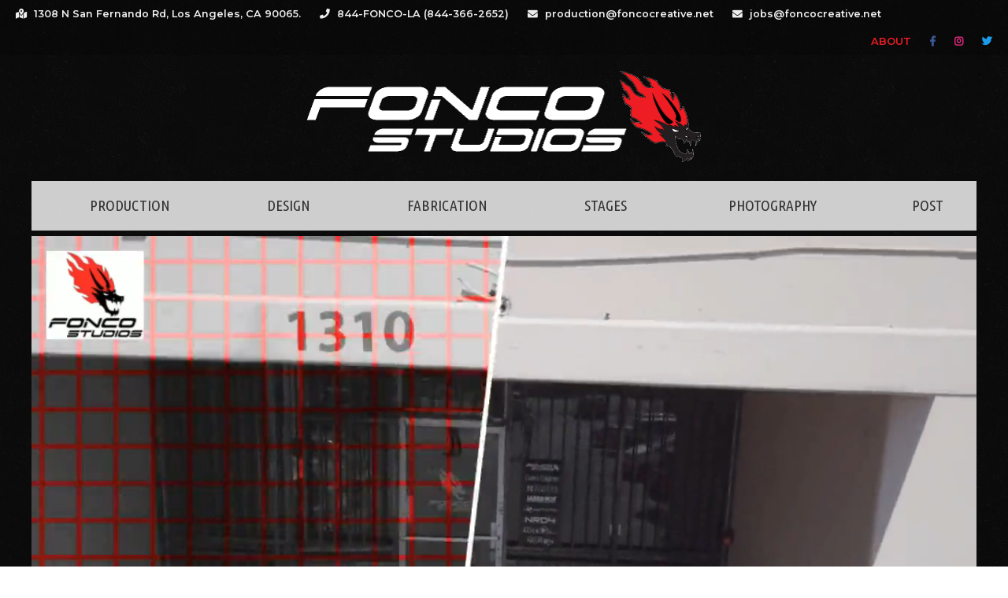

--- FILE ---
content_type: text/html; charset=UTF-8
request_url: https://www.foncostudios.com/
body_size: 2763
content:
<!DOCTYPE html>
<html>
	<head>
    <meta charset="utf-8"/>    <meta name="viewport" content="width=device-width, initial-scale=1.0">
    <title>
			Home    </title>
    <link href="/favicon.ico" type="image/x-icon" rel="icon"/><link href="/favicon.ico" type="image/x-icon" rel="shortcut icon"/>
		
	<link rel="stylesheet" href="/css/fonco.css?1.5"/>
	<link rel="stylesheet" href="/css/magnific-popup.css"/>
	<link rel="stylesheet" href="https://fonts.googleapis.com/css?family=Montserrat:300,400,600,800|Ubuntu+Condensed"/>
		
	<script src="/js/jquery-2.1.4.min.js"></script>
	<script src="/js/jquery.magnific-popup.min.js"></script>
		<script>
		 $(function() {
			 $('.portfolio-entries a').magnificPopup({
				 type: 'image',
				 mainClass: 'mfp-img-mobile',
				 image: {
					 verticalFit: true,
					 titleSrc: function(item) {
						 return linkify(item.el.attr('title'));
					 }
				 },
				 gallery: {
					 enabled: true
				 },
			 });
			 
			 function linkify(inputText) {
				 var replacedText, replacePattern1, replacePattern2, replacePattern3;

				 //URLs starting with http://, https://, or ftp://
				 replacePattern1 = /(\b(https?|ftp):\/\/[-A-Z0-9+&@#\/%?=~_|!:,.;]*[-A-Z0-9+&@#\/%=~_|])/gim;
				 replacedText = inputText.replace(replacePattern1, '<a href="$1" target="_blank">$1</a>');

				 //URLs starting with "www." (without // before it, or it'd re-link the ones done above).
																	 replacePattern2 = /(^|[^\/])(www\.[\S]+(\b|$))/gim;
				 replacedText = replacedText.replace(replacePattern2, '$1<a href="http://$2" target="_blank">$2</a>');

				 //Change email addresses to mailto:: links.
																										replacePattern3 = /(([a-zA-Z0-9\-\_\.])+@[a-zA-Z\_]+?(\.[a-zA-Z]{2,6})+)/gim;
				 replacedText = replacedText.replace(replacePattern3, '<a href="mailto:$1">$1</a>');

				 return replacedText;
			 }
		 });
		</script>
		<link rel="stylesheet" href="https://use.fontawesome.com/releases/v5.4.1/css/all.css" integrity="sha384-5sAR7xN1Nv6T6+dT2mhtzEpVJvfS3NScPQTrOxhwjIuvcA67KV2R5Jz6kr4abQsz" crossorigin="anonymous">
		<link rel="apple-touch-icon" sizes="180x180" href="/apple-touch-icon.png">
		<link rel="icon" type="image/png" sizes="32x32" href="/favicon-32x32.png">
		<link rel="icon" type="image/png" sizes="16x16" href="/favicon-16x16.png">
		<link rel="manifest" href="/site.webmanifest">
		<link rel="mask-icon" href="/safari-pinned-tab.svg" color="#5bbad5">
		<meta name="msapplication-TileColor" content="#da532c">
		<meta name="theme-color" content="#ffffff">


		
            	</head>
	<body>
		<header class="">
	<div class="header-top-bar clearfix">
		<div class="header-address">
			<span class="nowrap"><i class="fas fa-map-marked-alt"></i> 1308 N San Fernando Rd, Los Angeles, CA 90065.</span> <span class="nowrap"><i class="fas fa-phone"></i> 844-FONCO-LA (844-366-2652)</span> <span class="nowrap"><i class="fas fa-envelope"></i> production@foncocreative.net</span> <span class="nowrap"><i class="fas fa-envelope"></i> jobs@foncocreative.net</span>
		</div>

		<nav id="secondary-menu">
			<ul>
								<li class="mobile-hide"><a href="/about" id="menu-about">About</a></li>
				<li><a href="https://www.facebook.com/foncostudios/" target="_blank" id="menu-facebook"><i class="fab fa-facebook-f"></i></a></li>
				<li><a href="https://www.instagram.com/foncostudios/" target="_blank" id="menu-instagram"><i class="fab fa-instagram"></i></a></li>
				<li><a href="https://twitter.com/foncostudios" target="_blank" id="menu-twitter"><i class="fab fa-twitter"></i></a></li>
			</ul>
		</nav>
	</div>

	<a href="/" id="fonco-logo"><img src="/graphics/fonco-logo-white.png" alt="Fonco Studios" title="Fonco Studios" /></a>
	
	<nav id="primary-menu">
		<div class="center">
			<label for="navigation-toggle" id="navigation-hamburger">&#9776; <span class="menu-text">Menu</span></label>  
			<input type="checkbox" id="navigation-toggle" />
			<ul>
				<li><a href="/production">Production</a></li>
				<li><a href="/design">Design</a></li>
				<li><a href="/fabrication">Fabrication</a></li>
				<li><a href="/stages">Stages</a></li>
				<li><a href="/cinematography-and-photography">Photography</a></li>
				<li><a href="/post-production">Post</a></li>
								<li><a href="/about" class="hidden-menu">About</a></li>
			</ul>
		</div>
	</nav>
</header>
		<div class="home-video-container">
	<div class="center">
		<video src="/video/home/impossible.mp4" loop="" width="1920" muted autoplay controls  id="home-video">
		</video>
	</div>
</div>

<section>
	<div class="home-intro clearfix">
		<div class="center">
			<p>Fonco Studios specializes in creating the unusual and unbelievable. We can produce your entire project or collaborate with your team to fill in the <span class="nowrap">missing pieces in your production.</span></p>
			<p>Our 16,000 square foot facility includes production, art department, set/prop fabrication, model shop, creature shop, costume, wardrobe, glamour and SPFX make-up, performance capture, combat training school, fight choreography, <span class="nowrap">green screen, sound booth and stages.</span> <span class="nowrap"><a href="/about" class="learn-more">Learn More ></a></span></p>
		</div>
	</div>
</section>

<section>
	<div class="home-section" id="production">
		<div class="home-section-text">
			<h1>Production</h1>
			<p>At Fonco, we don’t simply do the work with an attention to detail; our creative team focuses on making the hard work as fun and easy for you as possible, while including you in the process. Fonco can produce your movie, music video or commercial from pre-production design and development, to production and photography, all the way through post-production. We can also join your production team to help in any area you want to collaborate in. We can help complete your vision.</p>
			<a href="/production" class="button">View More ></a>
		</div>
	</div>
</section>

<section>
	<div class="home-section right" id="design">
		<div class="home-section-text">
			<h1>Design</h1>
			<p>Like every department at Fonco, our design team combines the best of traditional art, like illustration, mock-ups, and sculptures, with technology, like laser scanning, 3d printing and computer modeling, to help you realize your sets, props, costumes, environments, robots, creatures, and spaceships for any kind of projects, including motion pictures, commercials, new media and product development. Whatever world you can imagine, we can bring to reality.</p>
			<a href="/design" class="button">View More ></a>
		</div>
	</div>
</section>

<section>
	<div class="home-section" id="fabrication">
		<div class="home-section-text">
			<h1>Fabrication</h1>
			<p>We can bring to life your imagination’s greatest sets, props, costumes, mock-ups, sculptures, miniatures, environments, robots, creatures, puppets, vehicles, architecture, products and SPFX.</p>
			<a href="/fabrication" class="button">View More ></a>
		</div>
	</div>
</section>

<section>
	<div class="home-section right" id="stages">
		<div class="home-section-text">
			<h1>Stages</h1>
			<p>See our stage rental packages which include on-hand and custom built sets.</p>
			<a href="/stages" class="button">View More ></a>
		</div>
	</div>
</section>

<section>
	<div class="home-section" id="cinematography">
		<div class="home-section-text">
			<h1>Cine&shy;matography & Photography</h1>
			<p>Let Fonco take the headache out of planning and shooting your project with our talented producers, crew, cinematographers and artists. Fonco can shoot your movie, music video, commercial or live stream.  We can also join your production team to help in any area you need collaboration on.</p>
			<a href="/cinematography-and-photography" class="button">View More ></a>
		</div>
	</div>
</section>

<section>
	<div class="home-section right" id="post-production">
		<div class="home-section-text">
			<h1>Post Production</h1>
			<p>Fonco does post-production editing, sound and color grading internally and have our very own sound booth for voice-over, narration or ADR.</p>
			<a href="/post-production" class="button">View More ></a>
		</div>
	</div>
</section>
		<footer>
	<div id="footer">
		<div class="clearfix">
			<nav>
				<ul id="footer-menu">
										<li><a href="/about">About</a></li>
				</ul>
			</nav>
			<div class="footer-address">
				<i class="fas fa-phone"></i> 844-FONCO-LA (844-366-2652)<br />
				<i class="fas fa-map-marked-alt"></i> 1308 N San Fernando
Rd, Los Angeles, CA 90065.
				<br /><img src="/img/home/email.png" class="header-email" alt="Fonco Email Address" />
				<nav>
					<ul class="social">
						<li><a href="https://www.instagram.com/foncostudios/" target="_blank"><i class="fab fa-instagram"></i></a></li>
						<li><a href="https://www.facebook.com/foncostudios/" target="_blank"><i class="fab fa-facebook-f"></i></a></li>
						<li><a href="https://twitter.com/foncostudios" target="_blank"><i class="fab fa-twitter"></i></a></li>						
					</ul>
				</nav>
			</div>
			<p class="copyright">FONCO Creative Services Site Design and Layout copyright Fonco&copy; 2017<br />
				&copy; All materials copywritten by their respective copyright holders.</p>
		</div>
	</div>
</footer>
	</body>
</html>


--- FILE ---
content_type: text/css
request_url: https://www.foncostudios.com/css/fonco.css?1.5
body_size: 2550
content:
/* Gradient Map Colors */
/* 4b0809 */
/* 931516 */

body {
		margin:0;
    font-family: 'Montserrat', sans-serif;
}

a {
		color:#dc2123;
		text-decoration:none;
}

a:hover {
		text-decoration:underline;
		color:#333;
}

.clearfix::after {
    content: "";
    clear: both;
    display: table;
}

.nowrap {
		white-space:nowrap;
}

.center {
		max-width:1280px;
		padding:0 40px;
		margin:auto;
}

.button {
		color:#333;
		background:transparent;
		border:2px solid #333;
		text-decoration:none;
		padding:7px 30px;
		border-radius:3px;
		display:inline-block;
		font-size:.8em;
		font-weight:700;
		letter-spacing:.1em;
		text-transform:uppercase;
		margin-top:20px;
		transition:all .25s ease-in;
}

.button:hover {
		background:#dc2123;
		border-color:#dc2123;
		color:#fff;
		text-decoration:none;
}

header {
		position:absolute;
		width:100%;
		text-align:center;
		color:#333;
		z-index:100;
		top:0;
}

#navigation-toggle,
#navigation-hamburger {
		display:none;
}

#primary-menu {
		padding:0 40px;
}

#primary-menu .hidden-menu {
		display:none;
}

#primary-menu .center {
		background:rgba(255,255,255,.8);
		padding:0;
}

.header-top-bar {
		background:rgba(0,0,0,.2);
		color:#eee;
		margin-bottom:20px;
}

#primary-menu ul {
		margin:0;
		padding:0;
		list-tyle-type:none;
		display:table;
		text-align:center;
		width:100%;
		font-family: 'Ubuntu Condensed', sans-serif;
}

#primary-menu li {
		display:table-cell;
		vertical-align:middle;
}

#primary-menu li a {
		padding:20px 10px;
		display:block;
		text-decoration:none;
		color:#333;
		text-transform:uppercase;
		font-weight:400;
		font-size:1.2em;
		position:relative;
}

#primary-menu li a:hover {
		color:#dc2123;
}

#primary-menu li a:hover:after {
		content:" ";
		width:100%;
		left:0;
		bottom:0;
		border-bottom:3px solid #dc2123;
		position:absolute;
}

#fonco-logo {
		width:500px;
		display:block;
		padding:0 20px;
		margin:auto;
		margin-bottom:20px;
}

#fonco-logo img {
		width:100%;
}

#fonco-logo:hover img {
		opacity:.5;
}

.header-address {
		float:left;
		font-size:.8em;
		font-weight:600;
		text-align:left;
		padding:10px 0;
}

.header-address .fas {
		margin-right:5px;
		margin-left:20px;
}

.header-address .header-email {
		margin-left:20px;
		float:right;
		margin-top:2px;
}

#secondary-menu ul {
		padding:0 10px 0;
		margin:0;
		list-style-type:none;
		text-align:right;
		text-transform:uppercase;
		font-weight:600;
		font-size:.8em;
		float:right;
}

#secondary-menu li {
		display:inline-block;
		padding:10px;
}

#secondary-menu li a {
		text-decoration:none;
		color:#fff;
}

#secondary-menu li a:hover {
		color:#fff;
}

#secondary-menu #menu-about {
		color:#ee1d23;
}

#secondary-menu #menu-facebook {
		color:#3a5794;
}

#secondary-menu #menu-instagram {
		color:#d62977;
}

#secondary-menu #menu-twitter {
		color:#1c9cea;
}

/* Footer */
#footer {
		background:#111;
		color:#eee;
		padding:100px 100px 20px;
		font-weight:600;
		font-size:.8em;

}

#footer .copyright {
		clear:both;
		text-align:center;
		font-weight:400;
		letter-spacing:.05em;
		padding-top:30px;
		color:#999;
}

.home-video-container {
		position:relative;
		padding-top:300px;
		padding-bottom:50px;
		background:#111;
		background-image:url('/img/home/dark_wall.png');
}


#home-video {
		width:100%;
		/*max-height:90vh;
		object-fit:cover;*/
		display:block;
		min-height:300px;
}

.footer-address {
		float:left;
		line-height:3;
		text-transform:uppercase;
}

.footer-address .fas {
		margin-right:10px;
}

#footer-menu {
		text-transform:uppercase;
		padding:0;
		margin:0;
		float:right;
		list-style-type:none;
		text-align:right;
}

#footer-menu li {
		margin-bottom:2em;
}

#footer-menu li a {
		color:#fff;
		text-decoration:none;
}

.social {
		padding:0;
		margin:20px 0 0;
		list-style-type:none;
		line-height:2;
}

.social li {
		display:inline-block;
}

.social li a {
		color:#333;
		background:#eee;
		text-align:center;
		width:2em;
		border-radius:3px;
		font-size:1.2em;
		display:block;
		margin-right:3px;
}

.social li a:hover {
		background:#999;
		color:#000;
}

/* Hero */
/*
header.inner #primary-menu .center {
		background:#eee;
}

header.inner {
		position:relative;
		background:#222;
}

header.inner .header-top-bar {
		background:none;
		margin-bottom:0;
}

header.inner #primary-menu {
		background:#262626;
}

header.inner #primary-menu .center {
		background:none;
}
*/
header.inner #primary-menu li a {
		padding:14px;
}

header.inner #secondary-menu li a{

}

.hero {
		width:100%;
		background:no-repeat center center;
		background-size:cover;
		height:650px;
		display:table;
		box-sizing:border-box;
		padding-top:100px;
}

#fonco-hero {
		background-image:url('/img/home/fonco-hero.jpg');
}

.hero h1 {
		margin:0;
		font-weight:800;
		color:#fff;
		text-align:center;
		text-transform:uppercase;
		display:table-cell;
		vertical-align:middle;
		font-size:4em;
		color:#eee;
}

.hero h1 .subtitle {
		display:block;
		font-weight:300;
		letter-spacing:1em;
		font-size:.6em;
		margin-left:.6em;
}

/* Home Sections */
.home-intro {
		box-sizing:border-box;
		background:#111;
		color:#fff;
		position:relative;
		text-align:center;
		padding:50px;
}

.home-intro-text {
		box-sizing:border-box;
		margin:auto;
}

.home-intro .dont-see {
		font-family: 'Ubuntu Condensed', sans-serif;
		font-size:2em;
		color:#dc2123;
		line-height:1.5;
		font-weight:700;
}

.home-intro .learn-more {
		color:#dc2123;
		text-decoration:none;
}

.home-intro .learn-more:hover {
		text-decoration:underline;
}

.callout.impossible {
		background:#111;
		color:#eee;
		font-size:2em;
		font-family: 'Ubuntu Condensed', sans-serif;
		line-height:1.5;
		font-weight:700;
		padding:10px;
		text-align:center;
		letter-spacing:.2em;
		text-transform:uppercase;
}

.home-intro p {
		font-size:1.3em;
		line-height:1.8;
		font-style:italic;
		letter-spacing:.05em;
		max-width:1000px;
		margin:1em auto;
}

.home-section {
		position:relative;
}

.home-section:after {
		content:" ";
		background:no-repeat center center;
		background-size:cover;
		position:absolute;
		width:50%;
		height:100%;
		top:0;
		box-shadow:inset 0 0 200px #000;
}

.home-section.right:after {
		right:0;
}

.home-section-text {
		padding:150px 50px;
		width:50%;
		left:50%;
		position:relative;
		box-sizing:border-box;
		background:#eee;
		color:#333;
		text-align:center;
		box-shadow:inset 0 0 200px #fff;
		position:relative;
}

.home-section.right .home-section-text {
		left:auto;
		right:0;
}

.home-section.right .home-section-text .button {

}

.home-section-text h1 {
		color:#dc2123;
		margin:0;
		font-size:3em;
		line-height:1;
		text-transform:uppercase;
		font-weight:800;
		position:relative;
		padding-bottom:10px;
}

.home-section-text h1:after {
		content:" ";
		position:absolute;
		border-bottom:2px solid #e7e7e7;
		width:100%;
		left:0;
		bottom:-10px;
}

.home-section-text p {
		font-size:1.3em;
		line-height:1.8;
		font-style:italic;
		letter-spacing:.05em;
}

.home-section-text .button {
		color:#333;
		background:transparent;
		border:2px solid #333;
		text-decoration:none;
		padding:7px 30px;
		border-radius:3px;
		display:inline-block;
		font-size:.8em;
		font-weight:700;
		letter-spacing:.1em;
		text-transform:uppercase;
		margin-top:20px;
		transition:all .25s ease-in;
}

.home-section-text .button:hover {
		background:#dc2123;
		border-color:#dc2123;
		color:#fff;
}

#production:after {
		background-image:url("/img/home/production.jpg");
		background-position:top center;
}

#design:after {
		background-image:url("/img/home/design.jpg");
}

#fabrication:after {
		background-image:url("/img/home/fabrication.jpg");
}

#costumes:after {
		background-image:url("/img/home/costumes.jpg");
}

#stages:after {
		background-image:url("/img/home/stages.jpg");
		background-position:top center;
}

#cinematography:after {
		background-image:url("/img/home/cinematography.jpg");
}

#noitom:after {
		background-image:url("/img/home/noitom.jpg");
}

#post-production:after {
		background-image:url("/img/home/post-production.jpg");
}

/* .inner-content */
.studio-map {
		max-width:100%;
		padding:20px;
		background:#ccc;
		margin-top:50px;
}

.inner-content {
		padding:50px 0;
		line-height:1.8;
		color:#000;
		font-size:1.1em;

}

.inner-content h2 {
		margin:50px 0 0;
		font-family: 'Ubuntu Condensed', sans-serif;
		text-transform:uppercase;
		font-size:2.2em;
		line-height:1.2;
		position:relative;
		padding:0 0 10px;
}

.inner-content h2:first-child {
		margin-top:0;
}

.inner-content h2 + p {
		margin-top:5px;
}

.inner-content h3 {
		text-transform:uppercase;
		font-family: 'Ubuntu Condensed', sans-serif;
		margin-bottom:5px;
}

.half-list,
.third-list {
		margin:0;
		font-style:italic;
		line-height:1.4;
		padding:20px 50px;
		box-sizing:border-box;
		color:#333;
		vertical-align:top;
		width:100%;
		column-gap:50px;
		column-count:2;
}

.half-list li,
.third-list li {
		margin-bottom:1em;
		-webkit-column-break-inside:avoid;
		page-break-inside:avoid;
		break-inside:avoid;
}

.third-list {
		column-count:3;
}

/* portfolio */
.mfp-img {
		max-height:90vh !important;
}

.mfp-title {
		padding-right:60px !important;
}

.portfolio {
		padding:75px 0;
		background:#f7f7f7;
}

.portfolio h2 {
		margin:0;
		font-family: 'Ubuntu Condensed', sans-serif;
		font-weight:normal;
		text-transform:uppercase;
		font-size:4em;
		line-height:1.2;
		position:relative;
		padding:0;
		text-align:center;
}

.portfolio h3 {
		font-family: 'Ubuntu Condensed', sans-serif;
		font-size:1.4em;
		margin:50px 0 -20px;
		padding:0;
		text-align:center;
		text-transform:uppercase;
}

.portfolio p {
		font-family: 'Ubuntu Condensed', sans-serif;
		text-align:center;
		font-size:1.5em;
		font-style:italic;
		letter-spacing:.05em;
		color:#666;
}

.portfolio-menu {
		text-align:center;
		padding:0;
}

.portfolio-menu li {
		display:inline;
		margin:0 10px;		
}

.portfolio-menu li a {

}

.portfolio-entries {
		padding-top:50px;
		display:flex;
		flex-wrap:wrap;
		align-items:center;
		justify-content:center;		
}

.portfolio-entries a {
		margin:3px;
		max-width:45%;
}

.portfolio-entries img {
		width:100%;
		display:block;
}

.portfolio-entry {
		width:calc(20% - 10px);
		height:300px;
		background:#ddd;
		float:left;
		margin:5px;
}

/* Post production gallery */
.post-production-gallery {
		display:flex;
		margin:-1em;
		padding:0;
}

.post-production-gallery a {
		margin:1em;
		width:calc(33.33333% - 2em);
}

.post-production-gallery a img {
		width:100%;
}

.post-production-gallery a:hover img {
		opacity:.8;
}

@media screen and (max-width:1200px) {
		.home-section-text h1 {
				font-size:2em;
		}

		.home-section-text p {
				font-size:1em;
		}
}

@media screen and (max-width:1024px) {
		body {
				font-size:.8em;
		}

		.post-production-gallery a {
				width:100%;
				max-width:100%;
		}
}

@media screen and (max-width:800px) {
		.third-list {
				column-count:2;
		}

		.hero h1 .subtitle {
				display:block;
				font-weight:300;
				letter-spacing:.5em;
		}
		
		/* Responsive Menu */
		#fonco-logo {
				float:left;
				width:150px;
				max-width:40%;
		}

		#primary-menu .hidden-menu {
				display:block;
		}

		.mobile-hide {
				display:none !important;
		}

		.home-video-container {
				padding-top:150px;
		}
		
		#navigation-hamburger {
				display:block;
				padding:10px 20px;
				background:#fff;
				color:#333;
				font-family: 'Ubuntu Condensed', sans-serif;
				text-transform:uppercase;
				font-weight:bold;
		}

		#navigation-hamburger:hover {
				background:#111;
				color:#fff;
				cursor:pointer;
		}

		#primary-menu ul {
				display:none;
				position:absolute;
				background:#f7f7f7;
				right:20px;
				width:auto;
				padding:20px;
		}

		#primary-menu ul li {
				display:block;
		}

		#primary-menu ul li a {
				padding:10px;
				width:200px;
		}
		
		#primary-menu ul li a:hover {
				background:#111;
				color:#fff;
		}
		
		#primary-menu ul li a:hover:after {
				border:0;
		}
		
		#primary-menu {
				float:right;
				position:relative;
				padding:0 20px;
		}

		#navigation-toggle:checked + ul {
				display:block;
		}
}

@media screen and (max-width:640px) {	
		body {
				font-size:.8em;
		}
		.home-section-text {
				width:100%;
				left:0;
				padding:225px 50px 100px;
		}
		.home-section:after {
				width:100%;
				height:200px;
				position:absolute;
		}

		#footer {
				text-align:center;
		}
		
		#footer-menu,
		.footer-address {
				float:none;
				text-align:center;
		}

		.header-address {
				float:none;
				text-align:center;
		}
		#secondary-menu ul {
				text-align:center;
				display:block;
				width:100%;
		}		
		.hero {
				height:500px;
		}
}

@media screen and (max-width:480px) {
		.third-list {
				column-count:1;
		}

		.home-intro {
				padding:50px 0;
		}
		.center {
				padding:0 20px;
		}
		.hero {
				height:400px;
		}
		.hero h1 {
				font-size:3em;
		}

		.portfolio h2 {
				font-size:3em;
		}
}

@media screen and (max-width:300px) {
		#navigation-hamburger .menu-text {
				display:none;
		}

}
